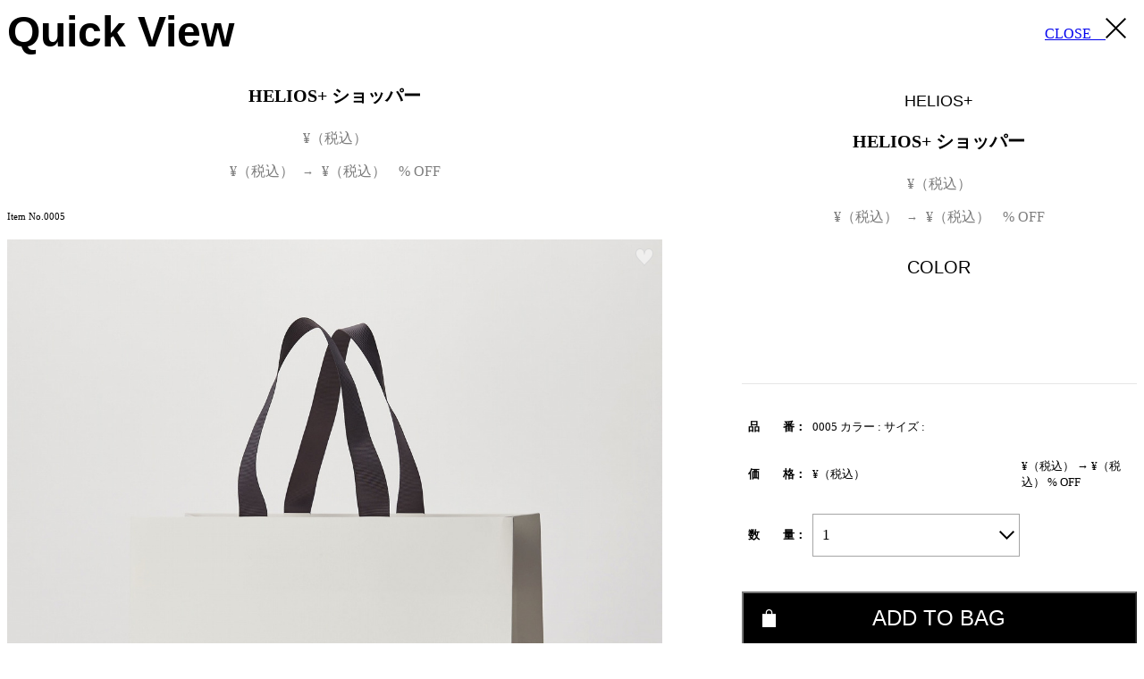

--- FILE ---
content_type: text/html; charset=UTF-8
request_url: https://heliostokyo.com/item/quick_view/1_100_0005_1
body_size: 2410
content:



<script type="text/javascript">
	<!--//
		var item_stock_qv = {"colors": [{"color_code": "10","color_name": "ホワイト","color_swatch": "/apis/image/crop?file_name=%2Fphoto%2F0005%2F0005%2Fz-0005_10-1.jpg&width=26&height=26","color_proper": "300","color_sale": "","color_percent": "","html_color": "","image_url": "","stock":  "9996","sizes": [{"goods_id": "42","size_code": "99","size_name": "Free","stock": 9996,"size_proper": "300","size_sale": "","size_percent": "","in_sales_flag": "1","restock_request_flag": "","stock_request_flag": "",},],"images": "<img src=/photo/0005/0005/z-0005_10-1.jpg?1643286854>",},]};
	//-->
</script>
<script type="text/javascript">
	<!--//
	var url_base_ssl = 'https://heliostokyo.com';
	var detail_disp_manage_code = "1_100_0005_1";
	var default_color_code = '';
	//-->
</script>
	<script type="text/javascript" src="https://heliostokyo.com/assets/front/js/quick_view.js?1641289885"></script>

	<link type="text/css" rel="stylesheet" href="https://heliostokyo.com/assets/front/css/quick_view.css?1641276023" />

	<script type="text/javascript" src="https://heliostokyo.com/assets/front/js/favorite.js?1655968942"></script>

	<link type="text/css" rel="stylesheet" href="https://heliostokyo.com/assets/front/css/vendor/flexslider/flexslider.css?1641276023" />

	<script type="text/javascript" src="https://heliostokyo.com/assets/front/js/vendor/flexslider/jquery.flexslider-min.js?1641289885"></script>

	<link type="text/css" rel="stylesheet" href="https://heliostokyo.com/assets/front/css/vendor/flexslider/flexslider.css?1641276023" />

	<script type="text/javascript" src="https://heliostokyo.com/assets/front/js/vendor/flexslider/jquery.flexslider-min.js?1641289885"></script>


<a href="#" class="close-reveal"><img src="/assets/front/img/close_btn.png"></a>

<div class="mainContents itemDetailWrapper clearfix quick-view">
	<h2 class="qv-ttl">Quick View</h2>
	<div class="mainContents-left">
		<div class="specArea show-for-small-only">
			<div class="">
				<h1><p class="itemName">HELIOS+ ショッパー</p></h1>			</div>
			
			<div class="itemPrice">
				<p class="proper_wrapper">
					&yen;<span class="proper_price"></span>（税込）
				</p>
				<p class="sale_wrapper">
					&yen;<span class="proper_price"></span>（税込）
					<span class="separator">→</span>
					&yen;<span class="sale_price"></span>（税込）
					<span class="comment"></span>% OFF
				</p>
			</div>
			<p class="itemName2">Item No.0005</p>
		</div>
		
		<div class="imageArea">
			<ul class="mainImageSlider slides">
																																	<li class="slider_main">
							<img class="detail__slider_img" src="/photo/0005/0005/z-0005_10-1.jpg?1643286854" alt="HELIOS+ ショッパー 詳細画像 ホワイト 1">
							<div class="favorite-btn">
								<a class="add_favorite" href="javascript:void(0);" data-detail_disp_manage_code="1_100_0005_1" data-color_code="10">お気に入り登録</a>
							</div>
						</li>
																																																																																																																																																																																																																																	</ul>
		</div>
		<ul class="thumnailBox clearfix">
																<li class="thumnail 10"><div class="detail__slider_list--thum_inner"><span class="detail__slider_list--thum_border"></span><img src="/photo/0005/0005/s-0005_10-1.jpg?1643286856" alt="HELIOS+ ショッパー 詳細画像" class="detail__slider_img 10"></div></li>																																																																																																																														</ul>
	</div>

	<div class="mainContents-right">
		<div class="mainContentsRContent">
			<div class="detailArea">
				<div class="iconList clearfix hide-for-small">
										
										
										
										
										
									</div>
				
				<div class="specArea hide-for-small">
					<div class="brandName">HELIOS+</div>
					<div class="">
						<h1><p class="itemName">HELIOS+ ショッパー</p></h1>					</div>

					<div class="itemPrice hide-for-small">
						<p class="proper_wrapper">
							&yen;<span class="proper_price"></span>（税込）
						</p>
						<p class="sale_wrapper">
							&yen;<span class="proper_price"></span>（税込）
							<span class="separator">→</span>
							&yen;<span class="sale_price"></span>（税込）
							<span class="comment"></span>% OFF
						</p>
					</div>
									</div>
				
				<form action="https://heliostokyo.com/cart/add" method="post" name="form1" accept-charset="utf-8">					<input class="fuel_csrf_token" name="fuel_csrf_token" value="" type="hidden" id="form_fuel_csrf_token" />
					<input name="detail_disp_manage_code" value="1_100_0005_1" type="hidden" id="form_detail_disp_manage_code" />

				<div class="clearfix color">
					<div class="subtitle">COLOR</div>
					<div class="colorList">
						<ul class="color_list"></ul>
					</div>
				</div>
				<div class="size_table">
					<ul class="clearfix">
					</ul>
				</div>
				
				<table class="other_detail">
					<tr class="pc-content">
						<th>品　　番：</th>
						<td>0005							<span class="subtitle">カラー : <span id="color"></span></span>
							<span>サイズ : <span id="size"></span></span>
						</td>
					</tr>
					<tr class="itemPrice">
						<th>価　　格：</th>
						<td class="proper_wrapper">
							&yen;<span class="proper_price"></span>（税込）
						</td>
						<td class="sale_wrapper">
							&yen;<span class="proper_price"></span>（税込）
							<span class="separator">→</span>
							&yen;<span class="sale_price"></span>（税込）
							<span class="comment"></span>% OFF
						</td>
					</tr>
					<tr>
						<th>数　　量：</th>
						<td class="quantity"><div class="quantity_text">1</div>
							<ul class="quantity_list">
								<li class="quantity_detail" data-amount_num="1">1</li>
								<li class="quantity_detail" data-amount_num="2">2</li>
								<li class="quantity_detail" data-amount_num="3">3</li>
								<li class="quantity_detail" data-amount_num="4">4</li>
								<li class="quantity_detail" data-amount_num="5">5</li>
							</ul>
						</td>
					</tr>
				</table>
				<div class="clearfix controll_btn">
					<div class="cart_btn">
						<button class="button add_cart_btn hide" name="add_to_cart">ADD TO BAG</button>
						<button class="button restock_request_btn hide" data-uri="/item/restock/request" name="restock_request">再入荷リクエスト</button>
						<button class="button stock_request_btn hide" data-uri="/item/stock/request" name="stock_request">入荷リクエスト</button>
						<button class="button buttonGray commingsoon_btn hide" name="commingsoon">COMMING SOON</button>
						<button class="button buttonGray soldout_btn hide" name="soldout">SOLD OUT</button>
					</div>
					<div class="detail_btn">
												<a href="/item/detail/1_100_0005_1/10">ITEM DETAIL</a>
											</div>
					<!--div class="btn_map"><button><img src="/assets/front/img/item-detail/icn_map.png"></button></div-->
				</div>
				<a href="#" class="close-reveal sp-content">CLOSE　<img src="/assets/front/img/close_btn.png"></a>
					
					
				<!--p class="itemName2">				Item No.0005</p-->

				<div class="clearfix size" style="display: none;">
					<div class="subtitle">size : <span id="size">フリー</span></div>
					<div class="size_text">フリー</div>
					<ul class="size_list"></ul>
				</div>

				<!--div class="clearfix quantity">
					<div class="subtitle">quantity : <span id="quantity">1</span></div>
					<div class="quantity_text">1</div>
					<ul class="quantity_list">
						<li class="quantity_detail" data-amount_num="1">1</li>
						<li class="quantity_detail" data-amount_num="2">2</li>
						<li class="quantity_detail" data-amount_num="3">3</li>
						<li class="quantity_detail" data-amount_num="4">4</li>
						<li class="quantity_detail" data-amount_num="5">5</li>
					</ul>
				</div-->


				<!--div class="controllButton">
					<div class="row">
						<div class="medium-6 small-12 columns">
							<button type="submit" class="button cart_btn">ADD TO CART</button>
							<button class="button buttonGray restock_request_btn hide" data-uri="/item/restock/request" name="restock_request">再入荷リクエスト</button>
						</div>
						<div class="medium-6 small-12 columns">
							<a class="button buttonWhite favolite_btn" data-uri="/member/favorite/add/1_100_0005_1">ADD TO WISH LIST</a>
						</div>
					</div>
				</div-->
				<input id="color_input" name="color_code" value="" type="hidden" />
				<input id="size_input" name="size_code" value="0" type="hidden" />
				<input id="amount_input" name="pod" value="1" type="hidden" />
				</form>				
			</div><!--//detailArea-->
		</div><!--//mainContentsRContent-->
	</div><!--//mainContentsR-->
	<div class="add_cart_pop">
		<p>商品が追加されました。</p>
		<div class="btn-area">
			<a class="button" href="https://heliostokyo.com/cart">カートに進む</a>
			<a class="button buttonWhite continueBtn" href="#">閉じる</a>
		</div>
	</div>

</div>



--- FILE ---
content_type: text/css
request_url: https://heliostokyo.com/assets/front/css/quick_view.css?1641276023
body_size: 3401
content:
@charset "utf-8";

/* quick-view
-------------------------------*/

.reveal-modal-bg {
	z-index: 10001 !important;
	background: rgba(0,0,0,0.60) !important;
}
.reveal-modal{
	z-index: 10002 !important;
	width:100% !important;
	max-width:920px !important;
	padding:20px 50px !important;
	box-shadow:none !important;
	border:none !important;
	border-radius:0  !important;
}
.quick-view.mainContents{
	min-height:inherit !important;
	padding:0 !important;
}
.quick-view .mainContents-left {
	width: 58%;
	float:left;
}
.quick-view .mainContents-right {
	width:35%;
	float:right;
}
.quick-view .mainContents-right .mainContentsRContent {
	margin-left: 0;
}
.quick-view .qv-ttl{
	font-size:30px;
	font-size:3.0rem;
	font-family: 'futura', 'Century Gothic', sans-serif;
	margin-bottom:10px;
}
.quick-view .imageArea{
	position:relative;
	height:auto;
	padding:0 0 25px;
	margin:0;
	margin-bottom:20px;
	border-bottom: 1px solid #e6e6e6;
}
.quick-view .imageArea .add_favorite {
	text-indent: -9999px;
	background: url(../img/heart.png) no-repeat 0 0;
	width: 20px;
	height: 20px;
	position: absolute;
	top: 10px;
	right: 10px;
	z-index: 5000;
}
.quick-view .imageArea .add_favorite.active {
	background: url(../img/heart_on.png) no-repeat 0 0;
}
.close-reveal{
	position:absolute;
	top:20px;
	right:20px;
	line-height:inherit;
}

@media only screen and (max-width: 1024px){
	.reveal-modal{
		width:94% !important;
	}
}

@media only screen and (max-width: 750px){
	.reveal-modal{
		padding:20px 3% !important;
		margin:0 3% !important;
	}
	.quick-view .mainContents-left {
		width: 100%;
		float:none;
	}
	.quick-view .mainContents-right {
		width:100%;
		float:none;
	}
	.quick-view .qv-ttl{
		font-size:22px;
		font-size:2.2rem;
		margin-bottom:15px;
	}
	.close-reveal{
		position:absolute;
		top:15px;
		right:15px;
		line-height:inherit;
		width:15px;
		height:15px;
	}
	.close-reveal.sp-content{
		position:static;
		width:100%;
		text-align:center;
		font-size:18px;
		font-size:1.8rem;
		font-family: 'futura', 'Century Gothic', sans-serif;
		margin-bottom:20px;
	}
	.close-reveal.sp-content img{
		width:15px;
		height:15px;
		display:inline-block;
		vertical-align:middle;
	}
}

/* specArea
-------------------------------*/
.quick-view .specArea .brandName{
	margin-bottom:8px;
	font-size: 18px;
	font-weight: 400;
	font-family: 'futura', 'Century Gothic', sans-serif;
	text-align: center;
}

.quick-view .specArea .itemName {
	font-size: 20px;
	font-weight: 700;
	margin: 0 0 24px;
	text-align: center;
}
.quick-view .specArea .itemName2 {
	font-size: 11px;
	font-weight: 300;
	margin-bottom: 20px;
}
.quick-view .specArea .itemPrice {
	font-size: 16px;
	font-weight: 400;
	color: #7d7d7d;
	text-align: center;
	margin-bottom: 33px;
}
.quick-view .specArea .itemPrice .arrow {
	margin: 0 5px;
	color: #f00;
}
.quick-view .specArea .itemPrice .tax {
	font-size: 80%;
}
.quick-view .specArea .itemPrice .sale_price {
	color: #f00;
}
.quick-view .specArea .itemPrice .comment {
	margin-left: 10px;
	font-size: 80%;
	color: #f00;
}
.quick-view .specArea .itemPrice .sale_wrapper .separator {
	margin: 0 5px;
	font-size: 80%;
}
.quick-view .specArea .itemPrice .sale_wrapper .proper_price {
	text-decoration: line-through;
	font-size: 80%;
	color: #999;
}

.quick-view .detailArea .sizeGuide{
	margin-bottom: 10px;
	padding-top: 5px;
	font-size: 14px;
	font-family: 'futura', 'Century Gothic', sans-serif;
	text-align: right;
	border-top: 1px solid #e6e6e6;
}

.quick-view .detailArea .sizeGuide a{
	text-decoration: underline;
}

@media only screen and (max-width: 750px){
	.quick-view .specArea {
		text-align: center;
		display:none !important;
	}
	.quick-view .specArea .itemPrice {
		margin-bottom: 15px;
	}
	.quick-view .specArea .itemPrice .sale_wrapper .comment {
		display: block;
	}

	.quick-view .specArea .brandName {
		margin-bottom: 10px;
	}

	.quick-view .specArea .itemName {
		margin: 0 0 15px;
	}

	.quick-view .detailArea .sizeGuide{
		font-size: 12px;
		display:none !important;
	}



}

.quick-view .flex-direction-nav a {
	position: absolute;
	top: 50%;
	color: #a5a5a5;
	-webkit-transform: translateY(-50%);
	-ms-transform: translateY(-50%);
	transform: translateY(-50%);
	width: 30px;
	height: 30px;
}
.quick-view .flex-direction-nav .flex-prev {
	left: 1%!important;
	background: url(../img/arrow/scene_left.png) no-repeat center center / 100% auto;
}
.quick-view .flex-direction-nav .flex-next {
	right: 1%!important;
	background: url(../img/arrow/scene_right.png) no-repeat center center / 100% auto;
}

.quick-view .imageArea .flex-direction-nav a {
	cursor: pointer;
	display: block;
	opacity: 1;
	position: absolute;
	top: 55%;
	width: 20px;
	height: 38px;
}
.quick-view .imageArea .flex-direction-nav .flex-prev {
	left: 5%;
	background: url(../img/item-detail/s_detail_prev.png) no-repeat center center / 100% auto;
}
.quick-view .imageArea .flex-direction-nav .flex-next {
	right: 5%;
	background: url(../img/item-detail/s_detail_next.png) no-repeat center center / 100% auto;
}

@media only screen and (max-width: 750px){
	.quick-view .imageArea .flex-direction-nav a{
		top: 42%;
	}
	.quick-view .thumnailBox {
		display:none !important
	}
}

/* thumnailBox
-------------------------------*/
.quick-view .thumnailBox {
	max-width: 610px;
	margin: 0 auto;
}
.quick-view .thumnailBox ul {
}
.quick-view .thumnailBox li.thumnail {
	float: left;
	width:11.625%;
	margin-right:1%;
	padding:  0;
}
.quick-view .thumnailBox li.thumnail:nth-child(8n){
	margin-right:0;
}
.quick-view .thumnailBox .thumnail a,
.quick-view .thumnailBox .thumnail img {
	display: block;
	width: 100%;
}
.quick-view .thumnailBox .thumnail .colorName {
	margin-top: 5px;
	font-size: 9px;
	overflow: hidden;
	white-space: nowrap;
	text-overflow: ellipsis;
	-webkit-text-overflow: ellipsis;
	-o-text-overflow: ellipsis;
	text-align: center;
	height: 15px;
}
@media only screen and (min-width: 750px){
	/* medium */
	.quick-view .thumnailBox .thumnail .colorName {
		display: none;
	}

}

/* clearfix
-------------------------------*/
/*.detailArea .clearfix{
	margin-top: 20px;
	padding-top: 20px;
	border-top: 1px solid #A5A5A5;
}*/
.quick-view .detailArea .clearfix.color .subtitle{
	margin-bottom: 10px;
	font-family: 'futura', 'Century Gothic', sans-serif;
	font-size: 20px;
	font-weight: 400;
	line-height: 24px;
	text-align: center;
}
.quick-view .detailArea .clearfix .subtitle.detail_title{
	background: url(../img/item-list/ac_arrow.png) no-repeat right 5px center;
	cursor: pointer;
}
.quick-view .detailArea .clearfix .subtitle.active{
	background: url(../img/arrow/arrow_up.gif) no-repeat right 5px center;
	cursor: pointer;
}
.quick-view .detailArea .clearfix .detail,
.quick-view .detailArea .clearfix .size {
	padding-top: 10px;
}
.quick-view .detailArea .clearfix .subtitle2{
	font-size: 13px;
	font-weight: 300;
	line-height: 24px;
}

@media only screen and (max-width: 750px){
	.quick-view .detailArea .color .subtitle,
	.quick-view .detailArea .size .subtitle,
	.quick-view .detailArea .quantity .subtitle {
		text-align: center;
	}
}

.quick-view .colorList{
	padding-bottom: 20px;
	margin-bottom: 20px;
	text-align: center;
}

.quick-view .colorList ul{
	display: inline-block;
}

.quick-view .colorList li {
	float: left;
	margin: 0 0 0 7px;
	position: relative;
	width: 40px;
	cursor: pointer;
}
.quick-view .colorList li:first-child{
	margin-left:0;
}

.quick-view .colorList li img{
	vertical-align: middle;
	border: 1px solid #000;
}

.quick-view .colorList li.active img{
	border: 1px solid #ee86a1;
}

.quick-view .colorList li:hover{
	opacity: .7;
}

.quick-view .colorList li span{
	display: block;
	margin-top: 3px;
	height: 25px;
	font-size: 10px;
	letter-spacing: -.5px;
	line-height: 1.2;
}

.quick-view .colorList li.active span{
	color: #ee86a1;
}

/*.color ul li .selected {
	display: none;
	width: 26px;
	height: 26px;
	text-indent: -9999px;
	overflow: hidden;
	border-radius: 100%;
	border: 1px solid #A5A5A5;
	z-index: 1;
	position: absolute;
	top: -5px;
	left: -5px;
}*/

.quick-view .color ul li a.white {
	border: 1px solid #A5A5A5;
}
.quick-view .color_detail .soldout {
	position: relative;
}
.quick-view .color_detail .soldout::before {
	border-left: 1px solid #000;
	content: "";
	display: block;
	height: 100%;
	left: 50%;
	position: absolute;
	transform: skewX(-35deg);
}
.quick-view .color_detail .soldout.white::before {
	border-left: 1px solid #fff;
}
@media only screen and (max-width: 750px){
	.quick-view .color ul {
		display: table;
		margin: 0 auto;
		/*padding-left: 15px;*/
	}

	.quick-view .colorList{
		padding-bottom: 10px;
		border-bottom:none;
	}

	.quick-view .colorList li {
		float: left;
		margin: 0 2% 5px 0;
		position: relative;
		width: 15%;
		cursor: pointer;
	}
	.quick-view .colorList li:nth-child(6n){
		margin-right:0;
	}

	.quick-view .colorList li span{
		font-size: 11px;
	}

}

.quick-view .size,
.quick-view .quantity {
	position: relative;
}
.quick-view .size_text,
.quick-view .quantity_text {
	display: block;
	padding: 5px 30px 5px 10px;
	background: url(../img/item-list/ac_arrow.png) no-repeat right 5px center;
	background-color: #fff;
	border: 1px solid #A5A5A5;
	font-weight: 400;
	font-size: 12px;
	width: 100px;
	margin-top: 10px;
	cursor: pointer;
}
.quick-view .size_list,
.quick-view .quantity_list {
	background-color: #fff;
	display: none;
	position: absolute;
	top: 80px;
	left: 0px;
	z-index: 1;
	border: 1px solid #A5A5A5;
	width: 100px;
}
.quick-view .size_detail,
.quick-view .quantity_detail {
	text-align: center;
	font-weight: 300;
	font-size: 12px;
	padding: 5px 10px;
	cursor: pointer;
}
.quick-view .size_detail:hover,
.quick-view .quantity_detail:hover {
	background-color: #eee;
}
@media only screen and (max-width: 750px){
	.quick-view .size_text,
	.quick-view .quantity_text {
		margin: 10px auto 0;
	}
	.quick-view .size_list,
	.quick-view .quantity_list {
		left: 0px;
		right: 0px;
		margin: 0 auto;
	}
}

/* iconList
-------------------------------*/
.quick-view .mainContentsL .clearfix.iconList,
.quick-view .detailArea .clearfix.iconList {
	font-weight: 300;
	font-size: 12px;
	color: #c8161e;
	height: 20px;
	margin: 0 0 10px;
	padding-top: 0;
	border-top: 0;
	text-align: center;
	font-size:0;
}

.quick-view .mainContentsL .clearfix.iconList span,
.quick-view .detailArea .iconList span {
	box-sizing: border-box;
	cursor: auto;
	display: inline-block;
	font-family: "futura","Century Gothic",sans-serif;
	font-size: 1.2rem;
	font-style: normal;
	font-weight: 300;
	line-height: 1.5;
	list-style-position: outside;
	list-style-type: none;
	margin-right: 5px;
	padding: 0 10px;
	text-align: center;
}
.quick-view .mainContentsL .clearfix.iconList span.ico1,
.quick-view .detailArea .iconList span.ico1 {
	background: #000 none repeat scroll 0 0;
	color: #fff;
}
.quick-view .mainContentsL .clearfix.iconList span.ico2,
.quick-view .detailArea .iconList span.ico2 {
	background: #e95a7f none repeat scroll 0 0;
	color: #fff;
}
.quick-view .mainContentsL .clearfix.iconList span.ico3,
.quick-view .detailArea .iconList span.ico3 {
	background: #00a968 none repeat scroll 0 0;
	color: #fff;
}
.quick-view .mainContentsL .clearfix.iconList span.ico4,
.quick-view .detailArea .iconList span.ico4 {
	background: #dda0dc none repeat scroll 0 0;
	color: #fff;
}
.quick-view .mainContentsL .clearfix.iconList span.ico5,
.quick-view .detailArea .iconList span.ico5 {
	background: #0000ff none repeat scroll 0 0;
	color: #fff;
}
.quick-view .mainContentsL .clearfix.iconList span.ico6,
.quick-view .detailArea .iconList span.ico6 {
	background: #cccc33 none repeat scroll 0 0;
	color: #fff;
}
.quick-view .mainContentsL .clearfix.iconList span.ico7,
.quick-view .detailArea .iconList span.ico7 {
	background: #a5a9ab none repeat scroll 0 0;
	color: #fff;
}


@media only screen and (max-width: 750px){
	.quick-view .mainContentsL .clearfix.iconList{
		margin: 10px 0 15px;
	}
}

/* size_table
-------------------------------*/
.quick-view .size_table{
	padding-bottom: 36px;
	border-bottom:1px solid #e6e6e6
}

.quick-view .size_table ul{
}

.quick-view .size_table ul li{
	margin-bottom: 4px;
	margin-left: 1%;
	width: 49%;
	float: left;
	font-size: 13px;
	text-align: center;
	line-height: 50px;
	background: #eee;
}
.quick-view .size_table ul li:nth-child(2n){
	margin-right:0;
}

.quick-view .size_table ul li.active{
	color: #fff;
	background: #f085a1;
}

.quick-view .size_table ul li:hover{
	opacity: .7;
	cursor: pointer;
}

.quick-view .size_table ul li.active span{
	padding-left: 25px;
	background: url(../img/item-detail/icn_check.png) no-repeat left center;
}

.quick-view .size_table ul li.no_stock{
	color: #b2b2b2;
}

.quick-view .size_table ul li.no_stock:hover{
	opacity: 1;
	cursor: auto;
}

@media only screen and (max-width: 962px){
	.quick-view .size_table ul li.active span {
		background-size: 12px;
		padding-left: 15px;
	}
	.quick-view .size_table ul li {
		font-size: 10px;
	}
}

@media only screen and (max-width: 750px){
	.quick-view .size_table{
		padding-bottom: 20px;
		display:block
	}
	.quick-view .size_table ul li {
		font-size: 12px;
	}
	.quick-view .size_table ul li.active span {
		background-size: 18px;
		padding-left: 25px;
	}

}




@media only screen and (max-width: 1024px) {

	.quick-view .size_table ul li{
		width: 49%;
	}
}

@media only screen and (max-width: 750px) {

	.quick-view .size_table ul li{
		width: 49%;
	}
}

/* other_detail
-------------------------------*/
.quick-view .other_detail{
	margin: 25px 0;
	font-size: 14px;
}

.quick-view .other_detail th,
.quick-view .other_detail td{
	padding: 12px 0;
	font-size: 13px;
}

.quick-view .other_detail th {
	width: 75px;
}

.quick-view .other_detail td {
	line-height: 1.4;
}

.quick-view .other_detail .quantity_text {
	display: block;
	padding: 11px 30px 12px 10px;
	background: url(../img/item-list/ac_arrow.png) no-repeat right 5px center;
	background-color: #fff;
	border: 1px solid #A5A5A5;
	font-weight: 400;
	font-size: 17px;
	width: 190px;
	margin-top: 0px;
	cursor: pointer;
}

.quick-view .other_detail .quantity_list {
	top: 47px;
	width: 190px;
}

.quick-view .other_detail td .price{
	font-size: 24px;
}

.quick-view .other_detail td > span {
	margin-left: 0;
}

@media only screen and (max-width: 892px){
	.quick-view .other_detail .quantity_text {
		width: 140px;
	}
	.quick-view .other_detail .quantity_list {
		width: 140px;
	}
}

@media only screen and (max-width: 750px) {
	.quick-view .other_detail{
		margin: 12px 0;
	}
	.quick-view .other_detail .quantity_text {
		width: 190px;
	}
	.quick-view .other_detail .quantity_list {
		width: 190px;
	}

}

/* .controll_btn
-------------------------------*/
.quick-view .controll_btn{

}

.quick-view .controll_btn .cart_btn{
	width: 100%;
	margin-bottom:10px;
	float: none;
	margin-right: 0;
}

.quick-view .controll_btn .cart_btn button{
	position: relative;
	height: 60px;
	width: 100%;
	background: #000;
	color: #fff;
	font-size: 24px;
	font-weight: 200;
	font-family: 'futura', 'Century Gothic', sans-serif;
}

.quick-view .controll_btn .cart_btn button:before{
	position: absolute;
	top: 32%;
	left: 20px;
	content: '';
	width: 16px;
	height: 20px;
	background: url(../img/item-detail/icn_add_bag.png) no-repeat center center;
}

.quick-view .controll_btn .cart_btn button img{
	display: inline-block;
	margin-bottom: 5px;
}

.quick-view .controll_btn .detail_btn a{
	display:block;
	border:1px solid #000;
	text-align:center;
	color:#000;
	padding:10px 0;
	font-size: 24px;
}

.quick-view .controll_btn .btn_map{
	min-width: 58px;
	max-width: 58px;
	width: 13.09%;
	height: 60px;
	float: right;
	box-sizing: border-box;
}

.quick-view .controll_btn .btn_map button{
	border: 1px solid #000;
}

.quick-view .controll_btn .btn_map img{
	vertical-align: middle;
}

@media only screen and (max-width: 900px) {
	.quick-view .controll_btn .cart_btn button{
		font-size: 16px;
		font-weight: bold;
	}
	.quick-view .controll_btn .cart_btn button::before {
		background-size: 14px;
	}
}

@media only screen and (max-width: 750px) {

	.quick-view .controll_btn {
		margin-bottom: 22px;
	}
	.quick-view .controll_btn .cart_btn button{
		font-size: 24px;
		font-weight: normal;
	}
	.quick-view .controll_btn .cart_btn button::before {
		background-size: auto;
	}
}

@media only screen and (max-width: 340px) {
	.quick-view .controll_btn .cart_btn button{
		font-size: 16px;
		font-weight: bold;
	}
	.quick-view .controll_btn .cart_btn button::before {
		background-size: 14px;
	}
}

.quick-view .mainImageSlider img {
	width: 100%;
}
.quick-view .slider_main:not(:first-child) {
	display: none;
}
.quick-view .mainImageSlider li{
	position: relative;
}
.quick-view .mainImageSlider li .add_favorite {
	text-indent: -9999px;
	background: url(../img/heart.png) no-repeat 0 0;
	width: 20px;
	height: 20px;
	position: absolute;
	top: 10px;
	right: 10px;
	z-index: 20001;
}

.quick-view .mainImageSlider li .zoom-btn{
	width: 130px;
	height: 30px;
	position: absolute;
	bottom: 10px;
	right: 10px;
	z-index: 20001;
}
.quick-view .add_cart_pop {
	background-color: #fff;
	border: 1px solid;
	bottom: 5%;
	margin: 0 auto;
	padding: 30px;
	position: absolute;
	right: 5%;
	width: 50%;
	z-index: 10000;
	display: none;
}
.quick-view .add_cart_pop > p {
	font-size: 16px;
	margin-bottom: 30px;
	text-align: center;
}
.quick-view .add_cart_pop .btn-area .button {
	font-size: 14px;
	padding: 10px 0;
	height: auto;
}
@media only screen and (max-width: 750px) {
	.quick-view .add_cart_pop {
		width: 90%;
		top: auto;
		bottom: 5%;
	}
}

--- FILE ---
content_type: application/javascript
request_url: https://heliostokyo.com/assets/front/js/quick_view.js?1641289885
body_size: 4945
content:
(function(window, undefined) {
	/**
	 * QuickView
	 */
	var $quick_view;
	var $buttons;

	function QuickView() {}

	QuickView.prototype.bind = function(button_class) {
		$quick_view = this;

		$buttons = $("#goods_quick_view ." + button_class);

		// お気に入り登録ボタンにclickイベントをバインド
		$buttons.on("click", this.clickAddCart);
	}

	/**
	 * カート登録ボタン押下イベント
	 */
	QuickView.prototype.clickAddCart = function() {
		var $target = $(this);

		// 要素に設定されているキーを取得
		var params = $quick_view.getGoodsKey($target);
		$quick_view.addCart(params, $target);

		return false;
	}

	/**
	 * 要素に設定されているキーを取得
	 */
	QuickView.prototype.getGoodsKey = function($target) {
		var $form   = $target.closest("form"),
			$fields = $form.serializeArray();
		return $fields;
	}
	
	/**
	 * カート登録処理
	 */
	QuickView.prototype.addCart = function(params, $target) {
		$.post(base_url_ssl + apis_url_base + "cart/add.json", params, function(data, textStatus) {
			if (data.status == "success") {
				$("#goods_quick_view .add_cart_pop").show("nomal");
				var count = Number($("#header_cart_count").text());
				var add_count = Number($("#goods_quick_view #amount_input").val());
				$("#header_cart_count").text(count + add_count);
				$("#header_cart_count_sp").text(count + add_count);
				
				// カート追加をGAに送信
				$(this).gtm_google_analytics_ec().add_action_by_goods_list(data.goods_list);
			} else {
				// エラー表示
				var error_message = '';
				for (key in data.errors) {
					error_message = data.errors[key];
					break;
				}

				// @TODO：エラーメッセージ表示処理
				var error_message = error_message.replace( /<br \/>/g , "\n" ) ;
				alert(error_message);
			}
		}, "json");
	}

	/**
	 * 商品の在庫確認
	 */
	QuickView.prototype.initGoodsStock = function() {
		return this.getGoodsStockList({
					detail_disp_manage_code: window.detail_disp_manage_code,
					store_id: window.store_id
					// ※「store_id」、「detail_disp_manage_code」は、「include/layout.tpl」で定義
				})
				.done(function(data) {
					goods_list = data.list;
					if (goods_list.length > 0) {
						for(var i in item_stock_qv.colors) {
							for (var j in item_stock_qv.colors[i].sizes) {
								var goods_id = item_stock_qv.colors[i].sizes[j].goods_id;
								for (var m in goods_list) {
									if (goods_list[m].goods_id == goods_id) {

										// 商品在庫を上書き
										if (goods_list[m].goods_store_stocks) {
											item_stock_qv.colors[i].sizes[j].stock = goods_list[m].goods_store_stocks[1][1].stock;
										}
									}
								}
							}
						}
					}
				});
	}

	/**
	 * 商品の在庫確認
	 */
	QuickView.prototype.getGoodsStockList = function(goodsParams) {
		var deferred = new $.Deferred;
		$.ajax({
			url: base_url_ssl + "/apis/goods/stock.json",
			type: 'get',
			async: true,
			data: $.param(goodsParams),
			dataType: 'json',
		}).done(function(data){
			deferred.resolve(data);
		}).fail(function(data){
			deferred.reject(data);
		});
		return deferred.promise();
	}

	window.QuickView = QuickView;


	/**
	 * Reveal
	 */
	function Reveal() {}

	Reveal.prototype.closeReveal = function() {
		var parent		= $(this).parents(".reveal-modal");
		parent.foundation('reveal', 'close');
		return false;
	}

	window.Reveal = Reveal;
})(window);


$(function(){
	var quick_view = new QuickView();
	quick_view.bind("add_cart_btn");

	var reveal = new Reveal();
	$(".reveal-modal .close-reveal").on("click", reveal.closeReveal);

	var $target_quick_view = $('#goods_quick_view');

	//color取得
	var $detailcolorlistbox = $target_quick_view.find('.color_list');

	//size取得
	var $detailsizelistbox = $target_quick_view.find('.size_list');
	var $detailsizetilebox = $target_quick_view.find('.size_table > ul');

	// カラーごとの在庫TOTAL
	var stock_color_size = 0;

	//price取得
	var $detailprice = $target_quick_view.find('.itemPrice');

	for(var i in item_stock_qv.colors){
		for(var j in item_stock_qv.colors[i].sizes){
			$detailsizelistbox.append('<li class="size_detail '+item_stock_qv.colors[i].color_code+'" data-size_code="'+item_stock_qv.colors[i].sizes[j].size_code+'" data-size_stock="'+item_stock_qv.colors[i].sizes[j].stock+'" data-size_proper="'+item_stock_qv.colors[i].sizes[j].size_proper+'" data-size_sale="'+item_stock_qv.colors[i].sizes[j].size_sale+'" data-size_percent="'+item_stock_qv.colors[i].sizes[j].size_percent+'">'+item_stock_qv.colors[i].sizes[j].size_name+'</li>');
			stock_color_size = stock_color_size + item_stock_qv.colors[i].sizes[j].stock;
			$detailsizetilebox.append($('<li/>').attr({
				'class': (item_stock_qv.colors[i].sizes[j].stock > 0 ? '' : 'no_stock ') + item_stock_qv.colors[i].color_code,
				'data-color_code': item_stock_qv.colors[i].color_code,
				'data-size_code': item_stock_qv.colors[i].sizes[j].size_code,
				'data-size_name': item_stock_qv.colors[i].sizes[j].size_name,
				'data-size_stock': item_stock_qv.colors[i].sizes[j].stock,
				'data-size_proper': item_stock_qv.colors[i].sizes[j].size_proper,
				'data-size_sale': item_stock_qv.colors[i].sizes[j].size_sale,
				'data-size_percent': item_stock_qv.colors[i].sizes[j].size_percent,
				'data-in_sales_flag': item_stock_qv.colors[i].sizes[j].in_sales_flag,
				'data-restock_request_flag': item_stock_qv.colors[i].sizes[j].restock_request_flag,
				'data-stock_request_flag': item_stock_qv.colors[i].sizes[j].stock_request_flag
			}).addClass('size_detail').append($('<span/>').text(
				item_stock_qv.colors[i].sizes[j].size_name + ' / ' + (item_stock_qv.colors[i].sizes[j].stock > 0 ? '在庫あり' : '在庫なし ')
			)));
		}
		if (item_stock_qv.colors[i].image_url.length){
			$color_str = '<li class="color_detail" data-color_name="'+item_stock_qv.colors[i].color_name+'" data-color_code="'+item_stock_qv.colors[i].color_code+'" data-stock="'+item_stock_qv.colors[i].stock+'" style=" background-image: url('+item_stock_qv.colors[i].image_url+');" data-color_proper="'+item_stock_qv.colors[i].color_proper+'" data-color_sale="'+item_stock_qv.colors[i].color_sale+'" data-color_percent="'+item_stock_qv.colors[i].color_percent+'">';
		}else{
			$color_str = '<li class="color_detail" data-color_name="'+item_stock_qv.colors[i].color_name+'" data-color_code="'+item_stock_qv.colors[i].color_code+'" data-stock="'+item_stock_qv.colors[i].stock+'" style="background-color: '+item_stock_qv.colors[i].html_color+';" data-color_proper="'+item_stock_qv.colors[i].color_proper+'" data-color_sale="'+item_stock_qv.colors[i].color_sale+'" data-color_percent="'+item_stock_qv.colors[i].color_percent+'">';
		}
		// 在庫あり
		if (item_stock_qv.colors[i].stock > 0){
			$color_str = $color_str+'<span class="selected"></span>'+item_stock_qv.colors[i].images+'<span>'+item_stock_qv.colors[i].color_name+'</span></li>';
		}else if (item_stock_qv.colors[i].color_code == '013'){
			$color_str = $color_str+'<span class="selected"></span><div class="soldout white">'+item_stock_qv.colors[i].images+'</div><span>'+item_stock_qv.colors[i].color_name+'</span></li>';
		}else{
			$color_str = $color_str+'<span class="selected"></span><div class="soldout">'+item_stock_qv.colors[i].images+'</div><span>'+item_stock_qv.colors[i].color_name+'</span></li>';
		}
		$detailcolorlistbox.append($color_str);
	}

	//サイズ、カラーセレクト
	var $detailsizelist	   = $target_quick_view.find('.size_detail'),
		$detailcolorlist	  = $target_quick_view.find('.color_detail'),
		$detailcolortitlename = $target_quick_view.find('#color');

	//カラークリックで該当価格、サイズ表示
	var $detailsliderboxthum = $target_quick_view.find('.thumnailBox'),
		$onlysize,
		colorcode,
		sizelength;

	$detailcolorlist.on('click',function(e){

		e.stopPropagation();

		$target_quick_view.find('#color_input').val($(this).attr('data-color_code'));

		$detailcolorlist.removeClass('active');
		$(this).toggleClass('active');

		// 選択カラー名に表示変更
		$detailcolortitlename.text($(this).attr('data-color_name'));

		// カラーアイコン選択中解除
//		$detailcolorlist.each(function(){
//			$(this).children('span.selected').hide();
//		});
//		$(this).children('span.selected').show();

		colorcode = $(this).attr('data-color_code');

		//サイズ切り替え
		$detailsizelist.removeClass('active').hide();
		//$('#size_input').val('');
		//$('#size').text('選択してください');
		//$('.size_text').text('　');

		sizelength = $detailsizetilebox.find('[data-color_code="' + colorcode + '"]').length;

		if(sizelength == 1){//該当サイズが一つ/soldoutじゃなければ選択
			color_percent = $(this).attr('data-color_percent');
			color_sale = $(this).attr('data-color_sale');
			color_proper = $(this).attr('data-color_proper');

			if (color_sale){
				// セール
				$detailprice.children('.sale_wrapper').show();
				$detailprice.children('.proper_wrapper').hide();

				$detailprice.children('.sale_wrapper').children('.proper_price').text(color_proper);
				$detailprice.children('.sale_wrapper').children('.sale_price').text(color_sale);
				$detailprice.children('.sale_wrapper').children('.comment').text(color_percent);
			}else{
				// 通常
				$detailprice.children('.proper_wrapper').show();
				$detailprice.children('.sale_wrapper').hide();

				$detailprice.children('.proper_wrapper').children('.proper_price').text(color_proper);
			}

			$onlysize = $detailsizetilebox.find('[data-color_code="' + colorcode + '"]');

			$onlysize.trigger("click");

			$onlysize.show();

		}else{
			// 現在のサイズコード取得
			now_size_code = $target_quick_view.find('#size_input').val();
			// サイズ選択済みフラグ
			size_fig = 0;
			$detailsizetilebox.find('[data-color_code="' + colorcode + '"]').each(function(){
				$(this).show();
				stock = $(this).attr('data-size_stock');
				size_code = $(this).attr('data-size_code');
				if (now_size_code == size_code || (now_size_code == 0 && !size_fig && stock > 0)){
					size_fig = 1;
					$(this).trigger("click");
				}
			});
			// もし全て売り切れの場合、最初のサイズを選択状態にする
			if (!size_fig){
				$detailsizetilebox.find('[data-color_code="' + colorcode + '"]:first').trigger("click");
			}
		}

		$detailsliderboxthum.find('.thumnail.'+colorcode+':first').trigger("click");
	});


	//サイズセレクト
	var $sizeinput		  = $target_quick_view.find('#size_input'),
		$detailsizeinner	= $target_quick_view.find('.size_text'),
		$detailsizelistwrap = $target_quick_view.find('.size_list'),
		$detailsizelist	 = $target_quick_view.find('.size_detail'),
		size_code;

	$detailsizeinner.on('click',function(e){

		e.stopPropagation();

		$detailsizelistwrap.fadeToggle();
	});

	$detailsizelist.on('click',function(e){

		e.stopPropagation();

		$detailsizelistwrap.fadeOut();
		var $this = $(this);
		text = $this.attr('data-size_name');
		stock = $this.attr('data-size_stock');
		size_code = $this.attr('data-size_code');
		size_percent = $this.attr('data-size_percent');
		size_sale = $this.attr('data-size_sale');
		size_proper = $this.attr('data-size_proper');
		in_sales_flag = $this.attr('data-in_sales_flag');
		restock_request_flag = $this.attr('data-restock_request_flag');
		stock_request_flag = $this.attr('data-stock_request_flag');
		$sizeinput.val(size_code);
		$detailsizeinner.text(text);
		$target_quick_view.find('#size').text(text);

		if (size_sale){
			// セール
			$detailprice.children('.sale_wrapper').show();
			$detailprice.children('.proper_wrapper').hide();

			$detailprice.children('.sale_wrapper').children('.proper_price').text(size_proper);
			$detailprice.children('.sale_wrapper').children('.sale_price').text(size_sale);
			$detailprice.children('.sale_wrapper').children('.comment').text(size_percent);
		}else{
			// 通常
			$detailprice.children('.proper_wrapper').show();
			$detailprice.children('.sale_wrapper').hide();

			$detailprice.children('.proper_wrapper').children('.proper_price').text(size_proper);
		}

		$detailsizelist.removeClass('active');

		if (in_sales_flag == "0") {
			if (stock_request_flag == "1") {
				// 入荷お知らせ
				showStockRequest();
			} else {
				// COMMING SOON
				showCommingSoon();
			}
		} else {
			if (stock > 0){
				// 販売中で在庫あり
				showCartBtn();
				$this.addClass('active');
			} else {
				if (restock_request_flag == "1") {
					// 再入荷お知らせ
					showRestockRequest();
				} else {
					// SOLDOUT
					showSoldout();
				}
			}
		}
	});


	//数量セレクト
	var $amountinput		  = $target_quick_view.find('#amount_input'),
		$detailamountinner	= $target_quick_view.find('.quantity_text'),
		$detailamountlistwrap = $target_quick_view.find('.quantity_list'),
		$detailamountlist	 = $target_quick_view.find('.quantity_detail'),
		amountnum;

	$detailamountinner.on('click',function(e){

		e.stopPropagation();

		$detailamountlistwrap.fadeToggle();
	});

	$detailamountlist.on('click',function(e){

		e.stopPropagation();

		$detailamountlistwrap.fadeOut();

		amountnum = $(this).attr('data-amount_num');
		$amountinput.val(amountnum);
		$detailamountinner.text(amountnum);
		$target_quick_view.find('#quantity').text(amountnum);

	});

	// 初期表示
	if (!default_color_code){
		// カラーコードが無い場合、最初のカラーを使用する
		default_color_code = item_stock_qv.colors[0].color_code;
	}
	$detailcolorlist.each(function(){
		if($(this).attr('data-color_code') == default_color_code){
			$(this).trigger("click");
		}
	});

	//ボックス高さ固定
	var $detailinnerdesc	= $target_quick_view.find('.detail__inner_desc'),
		$detailinnerslider  = $target_quick_view.find('.imageArea'),
		detailinnersliderH  = $detailinnerslider.height();

	function detailHeight(heightTarget){/*
	 detailinnersliderH  = $detailinnerslider.height();

	 if(xs_break_point > window_size){
	 heightTarget.css({
	 'min-height':'auto'
	 });
	 }else{
	 heightTarget.css({
	 'min-height':detailinnersliderH+'px'
	 });
	 }*/

	}

	$(window).on('resize',function(){
		detailHeight($detailinnerdesc);
	});

	//プルダウンクリックイベント
	var $d = $(document),
		$detailsizelistwrap = $target_quick_view.find('.size_list'),
		$detailamountlistwrap = $target_quick_view.find('.quantity_list');

	$d.on('click',function(){
		if($detailsizelistwrap.css('display') !== 'none'){
			$detailsizelistwrap.fadeOut();
		}
		if($detailamountlistwrap.css('display') !== 'none'){
			$detailamountlistwrap.fadeOut();
		}
	});

	//アコーディオンメニュー
//	var $detaildisctitle = $('.detail_title'),
//		$detaildiscpara  = $('.detail');
//
//	$detaildisctitle.on('click',function(e){
//
//		e.stopPropagation();
//
//		$(this).toggleClass('active');
//		$(this).next($detaildiscpara).stop().slideToggle();
//	});

	$(document).one('opened.fndtn.reveal', '[data-reveal]', function () {
		var imgcount = 0;
		$target_quick_view.find('.mainImageSlider > li > img').one('load', function() {
			imgcount++;
			if (imgcount == $target_quick_view.find('.mainImageSlider > li > img').length) {
				//スライダー関連
				var activelist,
					$detailsliderlist	 = $target_quick_view.find('.slider_main'),
					$detailsliderlistthum = $target_quick_view.find('.thumnail');

				$detailinnerslider.flexslider({
					controlNav:false,
					slideshow:false,
					animation:"slide",
					directionNav:true,
					prevText:'',
					nextText:'',
					after:function(){

						//アクティブサムネイルを取得
						$detailsliderlist.each(function(){
							if($(this).hasClass('flex-active-slide')){
								activelist = $detailsliderlist.index(this);
								$detailsliderlistthum.removeClass('active');
								$detailsliderlistthum.eq(activelist).addClass('active');
							}
						});
					},
					start:function(){
						//最初のサムネイルをアクティブに
						//$detailsliderlistthum.first().addClass('active');

						//サムネイルクリックでスライド表示
						$detailsliderlistthum.on('click',function(e){

							e.stopPropagation();

							$detailsliderlistthum.removeClass('active');
							$(this).toggleClass('active');

							activelist = $detailsliderlistthum.index(this);
							$detailinnerslider.flexslider(activelist);

						});

						$detailsliderboxthum.find('.'+default_color_code).first().trigger("click");
					}
				});

				// アコーディオンを初期状態で開く
//		$('.detail_title').trigger("click");

				//コンテンツ高さ調整
				detailHeight($detailinnerdesc);


			}
		}).each(function(){
			if (this.complete) {
				$(this).trigger('load');
			}
		});
	});


	// 再入荷リクエスト／入荷リクエストボタンクリック
	$('.restock_request_btn, .stock_request_btn').on("click", function() {
		var $target = $(this),
			uri = $target.data('uri'),
			$form = $target.closest('form');

		// 遷移先を変更してsubmit
		$form.attr('action', $form.attr('action').replace('/cart/add', uri));
		$form.submit();

		return false;
	});

	// お気に入りボタンクリック
	$target_quick_view.find('.favolite_btn').on("click", function() {
		var $target = $(this),
			uri = $target.data('uri'),
			$form = $target.closest('form');

		// 遷移先を変更してsubmit
		$form.attr('action', $form.attr('action').replace('/cart/add', uri));
		$form.submit();

		return false;
	});

	// カートボタン非表示
	function hideCartBtn(){
		$('.add_cart_btn').prop("disabled", true);
		$('.add_cart_btn').hide();
		$('.restock_request_btn').prop("disabled", true);
		$('.restock_request_btn').hide();
		$('.stock_request_btn').prop("disabled", true);
		$('.stock_request_btn').hide();
		$('.commingsoon_btn').prop("disabled", true);
		$('.commingsoon_btn').hide();
	}
	
	// カートボタン表示
	function showCartBtn(){
		$('.add_cart_btn').prop("disabled", false);
		$('.add_cart_btn').show();
		$('.restock_request_btn').prop("disabled", true);
		$('.restock_request_btn').hide();
		$('.stock_request_btn').prop("disabled", true);
		$('.stock_request_btn').hide();
		$('.commingsoon_btn').prop("disabled", true);
		$('.commingsoon_btn').hide();
		$('.soldout_btn').hide();
	}
	
	// 再入荷リクエスト表示
	function showRestockRequest(){
		$('.add_cart_btn').prop("disabled", true);
		$('.add_cart_btn').hide();
		$('.restock_request_btn').prop("disabled", false);
		$('.restock_request_btn').show();
		$('.stock_request_btn').prop("disabled", true);
		$('.stock_request_btn').hide();
		$('.commingsoon_btn').prop("disabled", true);
		$('.commingsoon_btn').hide();
		$('.soldout_btn').hide();
	}
	
	// 入荷リクエスト表示
	function showStockRequest(){
		$('.add_cart_btn').prop("disabled", true);
		$('.add_cart_btn').hide();
		$('.restock_request_btn').prop("disabled", true);
		$('.restock_request_btn').hide();
		$('.stock_request_btn').prop("disabled", false);
		$('.stock_request_btn').show();
		$('.commingsoon_btn').prop("disabled", true);
		$('.commingsoon_btn').hide();
		$('.soldout_btn').hide();
	}
	
	// 未販売ボタン表示
	function showCommingSoon(){
		$('.add_cart_btn').prop("disabled", true);
		$('.add_cart_btn').hide();
		$('.restock_request_btn').prop("disabled", true);
		$('.restock_request_btn').hide();
		$('.stock_request_btn').prop("disabled", true);
		$('.stock_request_btn').hide();
		$('.commingsoon_btn').prop("disabled", false);
		$('.commingsoon_btn').show();
		$('.soldout_btn').hide();
	}
	
	// SOLDOUTボタン表示
	function showSoldout(){
		$('.add_cart_btn').prop("disabled", true);
		$('.add_cart_btn').hide();
		$('.restock_request_btn').prop("disabled", true);
		$('.restock_request_btn').hide();
		$('.stock_request_btn').prop("disabled", true);
		$('.stock_request_btn').hide();
		$('.commingsoon_btn').prop("disabled", true);
		$('.commingsoon_btn').hide();
		$('.soldout_btn').show();
	}
	
	$(".add_cart_pop .continueBtn").on('click',function(e){
		$('.close-reveal').trigger('click');
		return false;
	});
});

(function() {
	// 在庫上書き
	(new QuickView()).initGoodsStock();

	// CSRFトークンを取得
	(new FuelCsrf()).init();
})();
